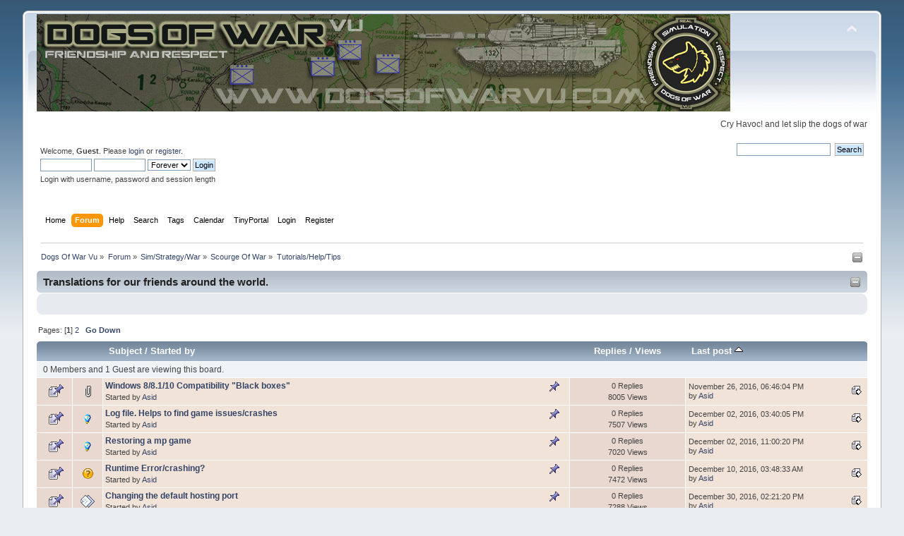

--- FILE ---
content_type: text/html; charset=ISO-8859-1
request_url: http://dogsofwarvu.com/forum/index.php/board,132.0/sort,last_post.html?PHPSESSID=c8c38a1648fe328c795d0e6977859bd2
body_size: 11820
content:
<!DOCTYPE html PUBLIC "-//W3C//DTD XHTML 1.0 Transitional//EN" "http://www.w3.org/TR/xhtml1/DTD/xhtml1-transitional.dtd">
<html xmlns="http://www.w3.org/1999/xhtml">
<head>
	<link rel="stylesheet" type="text/css" href="http://dogsofwarvu.com/forum/Themes/default/css/index.css?fin20" />
	<link rel="stylesheet" type="text/css" href="http://dogsofwarvu.com/forum/Themes/default/css/webkit.css" />
	<script type="text/javascript" src="http://dogsofwarvu.com/forum/Themes/default/scripts/script.js?fin20"></script>
	<script type="text/javascript" src="http://dogsofwarvu.com/forum/Themes/default/scripts/theme.js?fin20"></script>
	<script type="text/javascript"><!-- // --><![CDATA[
		var smf_theme_url = "http://dogsofwarvu.com/forum/Themes/default";
		var smf_default_theme_url = "http://dogsofwarvu.com/forum/Themes/default";
		var smf_images_url = "http://dogsofwarvu.com/forum/Themes/default/images";
		var smf_scripturl = "http://dogsofwarvu.com/forum/index.php?PHPSESSID=c8c38a1648fe328c795d0e6977859bd2&amp;";
		var smf_iso_case_folding = false;
		var smf_charset = "ISO-8859-1";
		var ajax_notification_text = "Loading...";
		var ajax_notification_cancel_text = "Cancel";
	// ]]></script>
	<meta http-equiv="Content-Type" content="text/html; charset=ISO-8859-1" />
	<meta name="description" content="Tutorials/Help/Tips" />
	<meta name="keywords" content="Steel Beasts pro, Esim games, Tank simulation, dogs of war, milsim, vmo, wargames, Life is feudal, Steel armor, VBS, Virtual battle space, Arma, simulation, strategy, Tacview, Schwerpunkt, Tigers Unleashed, Point of Attack 2, POA2, Scourge of war, Waterloo" />
	<title>Tutorials/Help/Tips</title>
	<meta name="robots" content="noindex" />
	<link rel="canonical" href="http://dogsofwarvu.com/forum/index.php?board=132.0" />
	<link rel="help" href="http://dogsofwarvu.com/forum/index.php?PHPSESSID=c8c38a1648fe328c795d0e6977859bd2&amp;action=help" />
	<link rel="search" href="http://dogsofwarvu.com/forum/index.php?PHPSESSID=c8c38a1648fe328c795d0e6977859bd2&amp;action=search" />
	<link rel="contents" href="http://dogsofwarvu.com/forum/index.php?PHPSESSID=c8c38a1648fe328c795d0e6977859bd2&amp;" />
	<link rel="alternate" type="application/rss+xml" title="Dogs Of War Vu - RSS" href="http://dogsofwarvu.com/forum/index.php?PHPSESSID=c8c38a1648fe328c795d0e6977859bd2&amp;type=rss;action=.xml" />
	<link rel="index" href="http://dogsofwarvu.com/forum/index.php/board,132.0.html?PHPSESSID=c8c38a1648fe328c795d0e6977859bd2" />
	<script type="text/javascript" src="https://ajax.googleapis.com/ajax/libs/jquery/3.6.0/jquery.min.js"></script>
	<script type="text/javascript">
		$(document).ready(function() {

		var oTwitter = $('a[href*="twitter.com"][href*="/status"]');
		if (oTwitter.length > 0) {
			oTwitter.each(function() {
				var oHolder = $(this);
				var sStr = $(this).attr('href');
				sStr = sStr.replace(/\/+$/, "");
				sStr = sStr.substr(sStr.lastIndexOf('/') + 1);
				$.getJSON("http://dogsofwarvu.com/forum/tweet-cache.php?id=" + sStr, function(data) {
					oHolder.before(data.html);
				});
			});
		}

		});
	</script><script type="text/javascript" src="https://ajax.googleapis.com/ajax/libs/jquery/3.3.1/jquery.min.js"></script><meta name="viewport" content="width=device-width, initial-scale=1.0"/><link rel="stylesheet" type="text/css" href="http://dogsofwarvu.com/forum/Themes/default/css/tp-style.css?v231" /><link rel="stylesheet" type="text/css" href="http://dogsofwarvu.com/forum/Themes/default/css/tp-responsive.css?v231" /><link rel="stylesheet" type="text/css" href="http://dogsofwarvu.com/forum/Themes/default/css/tp-custom.css?v231" />
            <style type="text/css">
				.block_leftcontainer,
				.block_rightcontainer,
				.block_topcontainer,
				.block_uppercontainer,
				.block_centercontainer,
				.block_frontcontainer,
				.block_lowercontainer,
				.block_bottomcontainer {
                    padding-bottom: 4px;
                }

                #tpleftbarHeader {
                    margin-right: 4px;
                }

                #tprightbarHeader {
                    margin-left: 4px;
                }

            </style>
        <script type="text/javascript"><!-- // --><![CDATA[
            var tp_images_url = "http://dogsofwarvu.com/forum/Themes/default/images/tinyportal";
            var tp_session_id = "fd67a3e221d2a7aa567ff362d79e2167";
            var tp_session_var = "f774311";
            var tp_shout_key_press = false;
            var current_header_smiley = false;var current_header_bbc = false;
        // ]]></script>
        <script type="text/javascript" src="http://dogsofwarvu.com/forum/Themes/default/scripts/tinyportal/TPShout.js?v231"></script><link rel="stylesheet" type="text/css" href="http://dogsofwarvu.com/forum/Themes/default/css/tp-shout.css?v231" />
	  <script type="text/javascript"><!-- // --><![CDATA[
		
		var tpPanels = new Array();
		function togglepanel( targetID )
		{
			var pstate = 0;
			var panel = targetID;
			var img = "toggle_" + targetID;
			var ap = 0;

			if ( document.getElementById && (0 !== panel.length) ) {
				target = document.getElementById( panel );
                if ( target !== null ) {
                    if ( target.style.display == "none" ) {
                        target.style.display = "";
                        pstate = 1;
                        removeFromArray(targetID, tpPanels);
                        document.cookie="tp_panels=" + tpPanels.join(",") + "; expires=Wednesday, 01-Aug-2040 08:00:00 GMT";
                        var image = document.getElementById(img);
                        if(image !== null) {
                            image.src = 'http://dogsofwarvu.com/forum/Themes/default/images/tinyportal/TPupshrink.png';
                        }
                    }
                    else {
                        target.style.display = "none";
                        pstate = 0;
                        tpPanels.push(targetID);
                        document.cookie="tp_panels=" + tpPanels.join(",") + "; expires=Wednesday, 01-Aug-2040 08:00:00 GMT";
                        var image = document.getElementById(img);
                        if(image !== null) {
                            image.src = 'http://dogsofwarvu.com/forum/Themes/default/images/tinyportal/TPupshrink2.png';
                        }
                    }
                }
			}
		}
		function removeFromArray(value, array){
			for(var x=0;x<array.length;x++){
				if(array[x]==value){
					array.splice(x, 1);
				}
			}
			return array;
		}
		function inArray(value, array){
			for(var x=0;x<array.length;x++){
				if(array[x]==value){
					return 1;
				}
			}
			return 0;
		}
	// ]]></script>
<style>	


.tags {
  list-style: none;
  margin: 0;
  overflow: hidden; 
  padding: 0;
}

.tags li {
  float: left; 
}

.tag {
  background: #7d0909;
  border-radius: 3px 0 0 3px;
  color: white;
  display: inline-block;
  height: 26px;
  line-height: 26px;
  padding: 0 20px 0 23px;
  position: relative;
  margin: 0 10px 10px 0;
  text-decoration: none;
  -webkit-transition: color 0.2s;
}

.tag::before {
  background: #7d0909;
  border-radius: 10px;
  box-shadow: inset 0 1px rgba(0, 0, 0, 0.25);
  content: "";
  height: 6px;
  left: 10px;
  position: absolute;
  width: 6px;
  top: 10px;
}

.tag::after {
  background: #7d0909;
  border-bottom: 13px solid transparent;
  border-left: 10px solid #7d0909;
  border-top: 13px solid transparent;
  content: "";
  position: absolute;
  right: 0;
  top: 0;
}

.tag:link, .tag:visited {
  color: white;
}

.tag:hover {
  background-color: #7d0909;
  color: white;
}

.tag:hover::after {
   border-left-color: #7d0909; 
}

  
</style>  

	<style type="text/css">
	.nice_tooltip_fgclass {
	text-align: left;
	background-color: #F6F6F6;
	opacity: 0.9;
	}
	.nice_tooltip_bgclass {
	background-color: #4F7394;
	opacity: 0.9;
	}
	.nice_tooltip_bgclass img, .nice_tooltip_fgclass img{
    height: auto; max-width: 300px;
	</style>
        <link href="https://groups.tapatalk-cdn.com/static/manifest/manifest.json" rel="manifest">
        
        <meta name="apple-itunes-app" content="app-id=307880732, affiliate-data=at=10lR7C, app-argument=tapatalk://dogsofwarvu.com/forum/?location=forum&fid=132&page=1&perpage=20" />
        
</head>
<body id="boardpage" class="boardpage board132">
<div id="wrapper" style="width: 95%">
	<div id="header"><div class="frame">
		<div id="top_section">
			<h1 class="forumtitle">
				<a href="http://dogsofwarvu.com/forum/index.php?PHPSESSID=c8c38a1648fe328c795d0e6977859bd2&amp;"><img src="http://i.imgur.com/Oheam8I.png" alt="Dogs Of War Vu" /></a>
			</h1>
			<img id="upshrink" src="http://dogsofwarvu.com/forum/Themes/default/images/upshrink.png" alt="*" title="Shrink or expand the header." style="display: none;" />
			<div id="siteslogan" class="floatright">Cry Havoc! and let slip the dogs of war</div>
		</div>
		<div id="upper_section" class="middletext">
			<div class="user">
				<script type="text/javascript" src="http://dogsofwarvu.com/forum/Themes/default/scripts/sha1.js"></script>
				<form id="guest_form" action="http://dogsofwarvu.com/forum/index.php?PHPSESSID=c8c38a1648fe328c795d0e6977859bd2&amp;action=login2" method="post" accept-charset="ISO-8859-1"  onsubmit="hashLoginPassword(this, 'fd67a3e221d2a7aa567ff362d79e2167');">
					<div class="info">Welcome, <strong>Guest</strong>. Please <a href="http://dogsofwarvu.com/forum/index.php?PHPSESSID=c8c38a1648fe328c795d0e6977859bd2&amp;action=login">login</a> or <a href="http://dogsofwarvu.com/forum/index.php?PHPSESSID=c8c38a1648fe328c795d0e6977859bd2&amp;action=register">register</a>.</div>
					<input type="text" name="user" size="10" class="input_text" />
					<input type="password" name="passwrd" size="10" class="input_password" />
					<select name="cookielength">
						<option value="60">1 Hour</option>
						<option value="1440">1 Day</option>
						<option value="10080">1 Week</option>
						<option value="43200">1 Month</option>
						<option value="-1" selected="selected">Forever</option>
					</select>
					<input type="submit" value="Login" class="button_submit" /><br />
					<div class="info">Login with username, password and session length</div>
					<input type="hidden" name="hash_passwrd" value="" /><input type="hidden" name="f774311" value="fd67a3e221d2a7aa567ff362d79e2167" />
				</form>
			</div>
			<div class="news normaltext">
				<form id="search_form" action="http://dogsofwarvu.com/forum/index.php?PHPSESSID=c8c38a1648fe328c795d0e6977859bd2&amp;action=search2" method="post" accept-charset="ISO-8859-1">
					<input type="text" name="search" value="" class="input_text" />&nbsp;
					<input type="submit" name="submit" value="Search" class="button_submit" />
					<input type="hidden" name="advanced" value="0" />
					<input type="hidden" name="brd[132]" value="132" /></form>
			</div>
		</div>
		<br class="clear" />
		<script type="text/javascript"><!-- // --><![CDATA[
			var oMainHeaderToggle = new smc_Toggle({
				bToggleEnabled: true,
				bCurrentlyCollapsed: false,
				aSwappableContainers: [
					'upper_section'
				],
				aSwapImages: [
					{
						sId: 'upshrink',
						srcExpanded: smf_images_url + '/upshrink.png',
						altExpanded: 'Shrink or expand the header.',
						srcCollapsed: smf_images_url + '/upshrink2.png',
						altCollapsed: 'Shrink or expand the header.'
					}
				],
				oThemeOptions: {
					bUseThemeSettings: false,
					sOptionName: 'collapse_header',
					sSessionVar: 'f774311',
					sSessionId: 'fd67a3e221d2a7aa567ff362d79e2167'
				},
				oCookieOptions: {
					bUseCookie: true,
					sCookieName: 'upshrink'
				}
			});
		// ]]></script>
		<div id="main_menu">
			<ul class="dropmenu" id="menu_nav">
				<li id="button_home">
					<a class="firstlevel" href="http://dogsofwarvu.com/forum/index.php?PHPSESSID=c8c38a1648fe328c795d0e6977859bd2&amp;">
						<span class="last firstlevel">Home</span>
					</a>
				</li>
				<li id="button_forum">
					<a class="active firstlevel" href="http://dogsofwarvu.com/forum/index.php?PHPSESSID=c8c38a1648fe328c795d0e6977859bd2&amp;action=forum">
						<span class="firstlevel">Forum</span>
					</a>
				</li>
				<li id="button_help">
					<a class="firstlevel" href="http://dogsofwarvu.com/forum/index.php?PHPSESSID=c8c38a1648fe328c795d0e6977859bd2&amp;action=help">
						<span class="firstlevel">Help</span>
					</a>
				</li>
				<li id="button_search">
					<a class="firstlevel" href="http://dogsofwarvu.com/forum/index.php?PHPSESSID=c8c38a1648fe328c795d0e6977859bd2&amp;action=search">
						<span class="firstlevel">Search</span>
					</a>
				</li>
				<li id="button_tags">
					<a class="firstlevel" href="http://dogsofwarvu.com/forum/index.php?PHPSESSID=c8c38a1648fe328c795d0e6977859bd2&amp;action=tags">
						<span class="firstlevel">Tags</span>
					</a>
				</li>
				<li id="button_calendar">
					<a class="firstlevel" href="http://dogsofwarvu.com/forum/index.php?PHPSESSID=c8c38a1648fe328c795d0e6977859bd2&amp;action=calendar">
						<span class="firstlevel">Calendar</span>
					</a>
				</li>
				<li id="button_tpadmin">
					<a class="firstlevel" href="#">
						<span class="firstlevel">TinyPortal</span>
					</a>
					<ul>
						<li>
							<a href="http://dogsofwarvu.com/forum/index.php?PHPSESSID=c8c38a1648fe328c795d0e6977859bd2&amp;action=tportal;sa=download;dl">
								<span>Downloads</span>
							</a>
						</li>
					</ul>
				</li>
				<li id="button_login">
					<a class="firstlevel" href="http://dogsofwarvu.com/forum/index.php?PHPSESSID=c8c38a1648fe328c795d0e6977859bd2&amp;action=login">
						<span class="firstlevel">Login</span>
					</a>
				</li>
				<li id="button_register">
					<a class="firstlevel" href="http://dogsofwarvu.com/forum/index.php?PHPSESSID=c8c38a1648fe328c795d0e6977859bd2&amp;action=register">
						<span class="last firstlevel">Register</span>
					</a>
				</li>
			</ul>
		</div>
		<br class="clear" />
	</div></div>
	<div id="content_section"><div class="frame">
		<div id="main_content_section">
	<div class="navigate_section">
		<ul>
			<li>
				<a href="http://dogsofwarvu.com/forum/index.php?PHPSESSID=c8c38a1648fe328c795d0e6977859bd2&amp;"><span>Dogs Of War Vu</span></a> &#187;
			</li>
			<li>
				<a href="http://dogsofwarvu.com/forum/index.php?PHPSESSID=c8c38a1648fe328c795d0e6977859bd2&amp;action=forum"><span>Forum</span></a> &#187;
			</li>
			<li>
				<a href="http://dogsofwarvu.com/forum/index.php?PHPSESSID=c8c38a1648fe328c795d0e6977859bd2&amp;action=forum#c8"><span>Sim/Strategy/War</span></a> &#187;
			</li>
			<li>
				<a href="http://dogsofwarvu.com/forum/index.php/board,130.0.html?PHPSESSID=c8c38a1648fe328c795d0e6977859bd2"><span>Scourge Of War</span></a> &#187;
			</li>
			<li class="last">
				<a href="http://dogsofwarvu.com/forum/index.php/board,132.0.html?PHPSESSID=c8c38a1648fe328c795d0e6977859bd2"><span>Tutorials/Help/Tips</span></a>
			</li>
		</ul>
	</div>
			<style>
				/** NON RESPONSIVE THEMES **/
				/** screen smaller then 900px **/
				@media all and (min-width: 0px) and (max-width: 900px) {
					body {
						min-width:900px!important;
					}
				}
			</style>
	<div class="nosides tp_nonresponsive">
		<div class="tp_upshrink20">
	<a title="Top panel" style="cursor: pointer;" onclick="togglepanel('tptopbarHeader');togglepanel('')">
		<img id="toggle_tptopbarHeader" src="http://dogsofwarvu.com/forum/Themes/default/images/tinyportal/TPupshrink.png" alt="*" />
	</a></div>
		<div id="tptopbarHeader">
			<div class="block_topcontainer scriptbox" id="scriptbox_Translationsforourfriendsaroundtheworld">
	<div class="tborder tp_topblock_frame"><div class="title_bar"><h3 class="titlebg"><a href="javascript:void(0);return%20false" onclick="toggle('49'); return false"><img id="blockcollapse49" style="margin: 8px 0 0 0;float:right" src="http://dogsofwarvu.com/forum/Themes/default/images/tinyportal/TPcollapse.png" alt="" title="Collapse or expand block" /></a><span class="header">Translations for our friends around the world.</span></h3></div>
		<div class="tp_topblock_body" id="block49"><div class="windowbg"><span class="topslice"><span></span></span><div style="padding: 0 8px;"><div class="blockbody" style="overflow: auto;"><div id="google_translate_element">
</div>
<script type="text/javascript">
function googleTranslateElementInit() {
  new google.translate.TranslateElement({pageLanguage: 'en', layout: google.translate.TranslateElement.InlineLayout.SIMPLE}, 'google_translate_element');
}
</script>
<script type="text/javascript" src="//translate.google.com/translate_a/element.js?cb=googleTranslateElementInit"></script></div></div><span class="botslice"><span></span></span></div>
		</div>
	</div>
	</div><script type="text/javascript"><!-- // --><![CDATA[
				function toggle( targetId )
				{
					var state = 0;
					var blockname = "block" + targetId;
					var blockimage = "blockcollapse" + targetId;

					if ( document.getElementById ) {
						target = document.getElementById( blockname );
						if ( target.style.display == "none" ) {
							target.style.display = "";
							state = 1;
						}
						else {
							target.style.display = "none";
							state = 0;
						}

						document.getElementById( blockimage ).src = "http://dogsofwarvu.com/forum/Themes/default/images/tinyportal" + (state ? "/TPcollapse.png" : "/TPexpand.png");
						var tempImage = new Image();
						tempImage.src = "http://dogsofwarvu.com/forum/index.php?PHPSESSID=c8c38a1648fe328c795d0e6977859bd2&amp;action=tportal;sa=upshrink;id=" + targetId + ";state=" + state + ";" + (new Date().getTime());

					}
				}
			// ]]></script>
			<p class="clearthefloat"></p>
		</div>
		<div id="mainContainer">
			<div id="centerContainer">
				<div id="tpcontentHeader">
                </div><!--tpcontentHeader-->
	<a id="top"></a>
	<div class="pagesection">
		<div class="pagelinks floatleft">Pages: [<strong>1</strong>] <a class="navPages" href="http://dogsofwarvu.com/forum/index.php/board,132.20/sort,last_post.html?PHPSESSID=c8c38a1648fe328c795d0e6977859bd2">2</a>  &nbsp;&nbsp;<a href="#bot"><strong>Go Down</strong></a></div>
		
	</div>
	<div class="tborder topic_table" id="messageindex">
		<table class="table_grid" cellspacing="0">
			<thead>
				<tr class="catbg">
					<th scope="col" class="first_th" width="8%" colspan="2">&nbsp;</th>
					<th scope="col" class="lefttext"><a href="http://dogsofwarvu.com/forum/index.php/board,132.0/sort,subject.html?PHPSESSID=c8c38a1648fe328c795d0e6977859bd2">Subject</a> / <a href="http://dogsofwarvu.com/forum/index.php/board,132.0/sort,starter.html?PHPSESSID=c8c38a1648fe328c795d0e6977859bd2">Started by</a></th>
					<th scope="col" width="14%"><a href="http://dogsofwarvu.com/forum/index.php/board,132.0/sort,replies.html?PHPSESSID=c8c38a1648fe328c795d0e6977859bd2">Replies</a> / <a href="http://dogsofwarvu.com/forum/index.php/board,132.0/sort,views.html?PHPSESSID=c8c38a1648fe328c795d0e6977859bd2">Views</a></th>
					<th scope="col" class="lefttext last_th" width="22%"><a href="http://dogsofwarvu.com/forum/index.php/board,132.0/sort,last_post/desc.html?PHPSESSID=c8c38a1648fe328c795d0e6977859bd2">Last post <img src="http://dogsofwarvu.com/forum/Themes/default/images/sort_up.gif" alt="" /></a></th>
				</tr>
			</thead>
			<tbody>
				<tr class="windowbg2 whos_viewing">
					<td colspan="5" class="smalltext">0 Members and 1 Guest are viewing this board.
					</td>
				</tr>
				<tr>
					<td class="icon1 stickybg">
						<img src="http://dogsofwarvu.com/forum/Themes/default/images/topic/normal_post_sticky.gif" alt="" />
					</td>
					<td class="icon2 stickybg">
						<img src="http://dogsofwarvu.com/forum/Themes/default/images/post/clip.gif" alt="" />
					</td>
					<td class="subject stickybg2">
						<div >
							<strong><span id="msg_15752"><a href="http://dogsofwarvu.com/forum/index.php/topic,3719.0.html?PHPSESSID=c8c38a1648fe328c795d0e6977859bd2" onmouseover="return overlib('&lt;span style=\&quot;font-size: 12pt;\&quot; class=\&quot;bbc_size\&quot;&gt;&lt;strong&gt;Windows 8/8.1/10 Compatibility &lt;/strong&gt;&lt;/span&gt;&lt;br /&gt;&lt;br /&gt;You might have issues such as black boxes where text is meant to be or other graphic anomalies. To fix do the following:&lt;br /&gt;&lt;br /&gt;&lt;strong&gt;Find the SOW Waterloo exe. Right click the exe and select &amp;quot;properties&amp;quot; from the drop do&lt;/strong&gt;...',
	FGCLASS,'nice_tooltip_fgclass',
	BGCLASS,'nice_tooltip_bgclass',
	TEXTCOLOR,'#000000',
	TEXTSIZE,'1',
	CAPCOLOR,'#FFFFFF',
	DELAY,0,
	CAPTION,'[Asid] Windows 8/8.1/10 Compatibility &amp;quot;Black boxes&amp;quot;',
	CELLPAD,4,ADAPTIVE_WIDTH,HAUTO,VAUTO)" onmouseout="return nd();"  >Windows 8/8.1/10 Compatibility &quot;Black boxes&quot;</a></span></strong>
							<p>Started by <a href="http://dogsofwarvu.com/forum/index.php?PHPSESSID=c8c38a1648fe328c795d0e6977859bd2&amp;action=profile;u=4" title="View the profile of Asid">Asid</a>
								<small id="pages15752"></small>
							</p>
						</div>
					</td>
					<td class="stats stickybg">
						0 Replies
						<br />
						8005 Views
					</td>
					<td class="lastpost stickybg2">
						<a href="http://dogsofwarvu.com/forum/index.php/topic,3719.0.html?PHPSESSID=c8c38a1648fe328c795d0e6977859bd2#msg15752"><img src="http://dogsofwarvu.com/forum/Themes/default/images/icons/last_post.gif" alt="Last post" title="Last post" /></a>
						November 26, 2016, 06:46:04 PM<br />
						by <a href="http://dogsofwarvu.com/forum/index.php?PHPSESSID=c8c38a1648fe328c795d0e6977859bd2&amp;action=profile;u=4">Asid</a>
					</td>
				</tr>
				<tr>
					<td class="icon1 stickybg">
						<img src="http://dogsofwarvu.com/forum/Themes/default/images/topic/normal_post_sticky.gif" alt="" />
					</td>
					<td class="icon2 stickybg">
						<img src="http://dogsofwarvu.com/forum/Themes/default/images/post/lamp.gif" alt="" />
					</td>
					<td class="subject stickybg2">
						<div >
							<strong><span id="msg_15978"><a href="http://dogsofwarvu.com/forum/index.php/topic,3758.0.html?PHPSESSID=c8c38a1648fe328c795d0e6977859bd2" onmouseover="return overlib('&lt;span style=\&quot;font-size: 12pt;\&quot; class=\&quot;bbc_size\&quot;&gt;&lt;strong&gt;Log file. Helps to find game issues/crashes&lt;/strong&gt;&lt;/span&gt;&lt;br /&gt;&lt;br /&gt;The log file is handy for tracking down causes of crashes etc. &lt;br /&gt;&lt;br /&gt;Immediately after the game crashes. go to the &amp;quot;Log&amp;quot; file. This is a text document. It can help track down the cause of errors/crashes. ...',
	FGCLASS,'nice_tooltip_fgclass',
	BGCLASS,'nice_tooltip_bgclass',
	TEXTCOLOR,'#000000',
	TEXTSIZE,'1',
	CAPCOLOR,'#FFFFFF',
	DELAY,0,
	CAPTION,'[Asid] Log file. Helps to find game issues/crashes',
	CELLPAD,4,ADAPTIVE_WIDTH,HAUTO,VAUTO)" onmouseout="return nd();"  >Log file. Helps to find game issues/crashes</a></span></strong>
							<p>Started by <a href="http://dogsofwarvu.com/forum/index.php?PHPSESSID=c8c38a1648fe328c795d0e6977859bd2&amp;action=profile;u=4" title="View the profile of Asid">Asid</a>
								<small id="pages15978"></small>
							</p>
						</div>
					</td>
					<td class="stats stickybg">
						0 Replies
						<br />
						7507 Views
					</td>
					<td class="lastpost stickybg2">
						<a href="http://dogsofwarvu.com/forum/index.php/topic,3758.0.html?PHPSESSID=c8c38a1648fe328c795d0e6977859bd2#msg15978"><img src="http://dogsofwarvu.com/forum/Themes/default/images/icons/last_post.gif" alt="Last post" title="Last post" /></a>
						December 02, 2016, 03:40:05 PM<br />
						by <a href="http://dogsofwarvu.com/forum/index.php?PHPSESSID=c8c38a1648fe328c795d0e6977859bd2&amp;action=profile;u=4">Asid</a>
					</td>
				</tr>
				<tr>
					<td class="icon1 stickybg">
						<img src="http://dogsofwarvu.com/forum/Themes/default/images/topic/normal_post_sticky.gif" alt="" />
					</td>
					<td class="icon2 stickybg">
						<img src="http://dogsofwarvu.com/forum/Themes/default/images/post/lamp.gif" alt="" />
					</td>
					<td class="subject stickybg2">
						<div >
							<strong><span id="msg_16014"><a href="http://dogsofwarvu.com/forum/index.php/topic,3766.0.html?PHPSESSID=c8c38a1648fe328c795d0e6977859bd2" onmouseover="return overlib('&lt;span style=\&quot;font-size: 12pt;\&quot; class=\&quot;bbc_size\&quot;&gt;&lt;strong&gt;Restarting a mp game due to problems:&lt;/strong&gt;&lt;/span&gt;&lt;br /&gt;&lt;br /&gt;Solution courtesy of Uncle Billy. (edited by me for clarification)&lt;br /&gt;&lt;br /&gt;&lt;strong&gt;1.&lt;/strong&gt; The host will need to press the &lt;strong&gt;&lt;span style=\&quot;color: blue;\&quot; class=\&quot;bbc_color\&quot;&gt;~&lt;/span&gt;&lt;/strong&gt; or &lt;strong&gt;&lt;span style=\&quot;color: blue;\&quot; class=\&quot;bbc_color\&quot;&gt;@&lt;/span&gt;&lt;/strong&gt; key and type &lt;span style=\&quot;color: blue;\&quot; class=\&quot;bbc_color\&quot;&gt;&lt;strong&gt;dumpscen&lt;/strong&gt;[/col&lt;/span&gt;...',
	FGCLASS,'nice_tooltip_fgclass',
	BGCLASS,'nice_tooltip_bgclass',
	TEXTCOLOR,'#000000',
	TEXTSIZE,'1',
	CAPCOLOR,'#FFFFFF',
	DELAY,0,
	CAPTION,'[Asid] Restoring a mp game',
	CELLPAD,4,ADAPTIVE_WIDTH,HAUTO,VAUTO)" onmouseout="return nd();"  >Restoring a mp game</a></span></strong>
							<p>Started by <a href="http://dogsofwarvu.com/forum/index.php?PHPSESSID=c8c38a1648fe328c795d0e6977859bd2&amp;action=profile;u=4" title="View the profile of Asid">Asid</a>
								<small id="pages16014"></small>
							</p>
						</div>
					</td>
					<td class="stats stickybg">
						0 Replies
						<br />
						7020 Views
					</td>
					<td class="lastpost stickybg2">
						<a href="http://dogsofwarvu.com/forum/index.php/topic,3766.0.html?PHPSESSID=c8c38a1648fe328c795d0e6977859bd2#msg16014"><img src="http://dogsofwarvu.com/forum/Themes/default/images/icons/last_post.gif" alt="Last post" title="Last post" /></a>
						December 02, 2016, 11:00:20 PM<br />
						by <a href="http://dogsofwarvu.com/forum/index.php?PHPSESSID=c8c38a1648fe328c795d0e6977859bd2&amp;action=profile;u=4">Asid</a>
					</td>
				</tr>
				<tr>
					<td class="icon1 stickybg">
						<img src="http://dogsofwarvu.com/forum/Themes/default/images/topic/normal_post_sticky.gif" alt="" />
					</td>
					<td class="icon2 stickybg">
						<img src="http://dogsofwarvu.com/forum/Themes/default/images/post/question.gif" alt="" />
					</td>
					<td class="subject stickybg2">
						<div >
							<strong><span id="msg_16285"><a href="http://dogsofwarvu.com/forum/index.php/topic,3802.0.html?PHPSESSID=c8c38a1648fe328c795d0e6977859bd2" onmouseover="return overlib('&lt;span style=\&quot;font-size: 12pt;\&quot; class=\&quot;bbc_size\&quot;&gt;&lt;strong&gt;Runtime Error or crashing while loading.&lt;/strong&gt;&lt;/span&gt;&lt;br /&gt;&lt;br /&gt;First make sure the game executable is in the correct compatibility mode :&lt;a href=\&quot;http://dogsofwarvu.com/forum/index.php/topic,3719.0.html\&quot; class=\&quot;bbc_link\&quot; target=\&quot;_blank\&quot; rel=\&quot;noopener noreferrer\&quot;&gt;Click here&lt;/a&gt;&lt;br /&gt;&lt;br /&gt;If it still crashes then deactivate all mods in the mod men...',
	FGCLASS,'nice_tooltip_fgclass',
	BGCLASS,'nice_tooltip_bgclass',
	TEXTCOLOR,'#000000',
	TEXTSIZE,'1',
	CAPCOLOR,'#FFFFFF',
	DELAY,0,
	CAPTION,'[Asid] Runtime Error/crashing?',
	CELLPAD,4,ADAPTIVE_WIDTH,HAUTO,VAUTO)" onmouseout="return nd();"  >Runtime Error/crashing?</a></span></strong>
							<p>Started by <a href="http://dogsofwarvu.com/forum/index.php?PHPSESSID=c8c38a1648fe328c795d0e6977859bd2&amp;action=profile;u=4" title="View the profile of Asid">Asid</a>
								<small id="pages16285"></small>
							</p>
						</div>
					</td>
					<td class="stats stickybg">
						0 Replies
						<br />
						7472 Views
					</td>
					<td class="lastpost stickybg2">
						<a href="http://dogsofwarvu.com/forum/index.php/topic,3802.0.html?PHPSESSID=c8c38a1648fe328c795d0e6977859bd2#msg16285"><img src="http://dogsofwarvu.com/forum/Themes/default/images/icons/last_post.gif" alt="Last post" title="Last post" /></a>
						December 10, 2016, 03:48:33 AM<br />
						by <a href="http://dogsofwarvu.com/forum/index.php?PHPSESSID=c8c38a1648fe328c795d0e6977859bd2&amp;action=profile;u=4">Asid</a>
					</td>
				</tr>
				<tr>
					<td class="icon1 stickybg">
						<img src="http://dogsofwarvu.com/forum/Themes/default/images/topic/normal_post_sticky.gif" alt="" />
					</td>
					<td class="icon2 stickybg">
						<img src="http://dogsofwarvu.com/forum/Themes/default/images/post/xx.gif" alt="" />
					</td>
					<td class="subject stickybg2">
						<div >
							<strong><span id="msg_16993"><a href="http://dogsofwarvu.com/forum/index.php/topic,3920.0.html?PHPSESSID=c8c38a1648fe328c795d0e6977859bd2" onmouseover="return overlib('&lt;span style=\&quot;font-size: 12pt;\&quot; class=\&quot;bbc_size\&quot;&gt;&lt;strong&gt;Changing the default hosting port&lt;/strong&gt;&lt;/span&gt;&lt;br /&gt;&lt;br /&gt;The host can change the default port for SOW by changing the value in the SOWWL ini file. You can change the default 31791 to another value and let the clients know. The host will also have to have the new port forwarded in the ro...',
	FGCLASS,'nice_tooltip_fgclass',
	BGCLASS,'nice_tooltip_bgclass',
	TEXTCOLOR,'#000000',
	TEXTSIZE,'1',
	CAPCOLOR,'#FFFFFF',
	DELAY,0,
	CAPTION,'[Asid] Changing the default hosting port',
	CELLPAD,4,ADAPTIVE_WIDTH,HAUTO,VAUTO)" onmouseout="return nd();"  >Changing the default hosting port</a></span></strong>
							<p>Started by <a href="http://dogsofwarvu.com/forum/index.php?PHPSESSID=c8c38a1648fe328c795d0e6977859bd2&amp;action=profile;u=4" title="View the profile of Asid">Asid</a>
								<small id="pages16993"></small>
							</p>
						</div>
					</td>
					<td class="stats stickybg">
						0 Replies
						<br />
						7288 Views
					</td>
					<td class="lastpost stickybg2">
						<a href="http://dogsofwarvu.com/forum/index.php/topic,3920.0.html?PHPSESSID=c8c38a1648fe328c795d0e6977859bd2#msg16993"><img src="http://dogsofwarvu.com/forum/Themes/default/images/icons/last_post.gif" alt="Last post" title="Last post" /></a>
						December 30, 2016, 02:21:20 PM<br />
						by <a href="http://dogsofwarvu.com/forum/index.php?PHPSESSID=c8c38a1648fe328c795d0e6977859bd2&amp;action=profile;u=4">Asid</a>
					</td>
				</tr>
				<tr>
					<td class="icon1 stickybg">
						<img src="http://dogsofwarvu.com/forum/Themes/default/images/topic/normal_post_sticky.gif" alt="" />
					</td>
					<td class="icon2 stickybg">
						<img src="http://dogsofwarvu.com/forum/Themes/default/images/post/lamp.gif" alt="" />
					</td>
					<td class="subject stickybg2">
						<div >
							<strong><span id="msg_18141"><a href="http://dogsofwarvu.com/forum/index.php/topic,4098.0.html?PHPSESSID=c8c38a1648fe328c795d0e6977859bd2" onmouseover="return overlib('&lt;span style=\&quot;font-size: 12pt;\&quot; class=\&quot;bbc_size\&quot;&gt;&lt;strong&gt;The Nafziger Collection of Orders of Battle&lt;/strong&gt;&lt;/span&gt;&lt;br /&gt;&lt;br /&gt;&lt;img src=\&quot;http://cdm16040.contentdm.oclc.org/utils/getthumbnail/collection/p4013coll11/id/1277\&quot; alt=\&quot;\&quot; class=\&quot;bbc_img\&quot; /&gt;&lt;br /&gt;&lt;br /&gt;The Nafziger Collection contains orders of battle from 1600 to 1945 with over 7000 individual pdf files. It began...',
	FGCLASS,'nice_tooltip_fgclass',
	BGCLASS,'nice_tooltip_bgclass',
	TEXTCOLOR,'#000000',
	TEXTSIZE,'1',
	CAPCOLOR,'#FFFFFF',
	DELAY,0,
	CAPTION,'[Asid] The Nafziger Collection of Orders of Battle',
	CELLPAD,4,ADAPTIVE_WIDTH,HAUTO,VAUTO)" onmouseout="return nd();"  >The Nafziger Collection of Orders of Battle</a></span></strong>
							<p>Started by <a href="http://dogsofwarvu.com/forum/index.php?PHPSESSID=c8c38a1648fe328c795d0e6977859bd2&amp;action=profile;u=4" title="View the profile of Asid">Asid</a>
								<small id="pages18141"></small>
							</p>
						</div>
					</td>
					<td class="stats stickybg">
						0 Replies
						<br />
						7467 Views
					</td>
					<td class="lastpost stickybg2">
						<a href="http://dogsofwarvu.com/forum/index.php/topic,4098.0.html?PHPSESSID=c8c38a1648fe328c795d0e6977859bd2#msg18141"><img src="http://dogsofwarvu.com/forum/Themes/default/images/icons/last_post.gif" alt="Last post" title="Last post" /></a>
						February 03, 2017, 08:19:35 PM<br />
						by <a href="http://dogsofwarvu.com/forum/index.php?PHPSESSID=c8c38a1648fe328c795d0e6977859bd2&amp;action=profile;u=4">Asid</a>
					</td>
				</tr>
				<tr>
					<td class="icon1 stickybg">
						<img src="http://dogsofwarvu.com/forum/Themes/default/images/topic/normal_post_sticky.gif" alt="" />
					</td>
					<td class="icon2 stickybg">
						<img src="http://dogsofwarvu.com/forum/Themes/default/images/post/xx.gif" alt="" />
					</td>
					<td class="subject stickybg2">
						<div >
							<strong><span id="msg_27340"><a href="http://dogsofwarvu.com/forum/index.php/topic,5718.0.html?PHPSESSID=c8c38a1648fe328c795d0e6977859bd2" onmouseover="return overlib('Hi all,&lt;br /&gt;&lt;br /&gt;I just want to put here mitra&amp;#039;s tutorials for SOWWL.&amp;nbsp; &lt;img src=\&quot;http://dogsofwarvu.com/forum/Smileys/akyhne/book.gif\&quot; alt=\&quot;&amp;#58;book\&quot; title=\&quot;book\&quot; class=\&quot;smiley\&quot; /&gt;&lt;br /&gt;&lt;br /&gt;How the SOWWL AI works&lt;br /&gt;&amp;nbsp;&lt;iframe width=\&quot;640\&quot; height=\&quot;385\&quot; src=\&quot;//www.youtube.com/embed/Rfdp0I50RSE?fs=1&amp;start=4\&quot; frameborder=\&quot;0\&quot; allowfullscreen=\&quot;true\&quot;&gt;&lt;/iframe&gt; &lt;br /&gt;&lt;br /&gt;How to move a brigade&lt;br /&gt;&amp;nbsp;&lt;iframe width=\&quot;640\&quot; height=\&quot;385\&quot; src=\&quot;//www.youtube.com/embed/842tWPsfNcc?fs=1&amp;start=\&quot; frameborder=\&quot;0\&quot; allowfullscreen=\&quot;true\&quot;&gt;&lt;/iframe&gt; &lt;br /&gt;&lt;br /&gt;How to attack with an ...',
	FGCLASS,'nice_tooltip_fgclass',
	BGCLASS,'nice_tooltip_bgclass',
	TEXTCOLOR,'#000000',
	TEXTSIZE,'1',
	CAPCOLOR,'#FFFFFF',
	DELAY,0,
	CAPTION,'[Biondo] AI tutorials by mitra',
	CELLPAD,4,ADAPTIVE_WIDTH,HAUTO,VAUTO)" onmouseout="return nd();"  >AI tutorials by mitra</a></span></strong>
							<p>Started by <a href="http://dogsofwarvu.com/forum/index.php?PHPSESSID=c8c38a1648fe328c795d0e6977859bd2&amp;action=profile;u=376" title="View the profile of Biondo">Biondo</a>
								<small id="pages27340"></small>
							</p>
						</div>
					</td>
					<td class="stats stickybg">
						0 Replies
						<br />
						7506 Views
					</td>
					<td class="lastpost stickybg2">
						<a href="http://dogsofwarvu.com/forum/index.php/topic,5718.0.html?PHPSESSID=c8c38a1648fe328c795d0e6977859bd2#msg27340"><img src="http://dogsofwarvu.com/forum/Themes/default/images/icons/last_post.gif" alt="Last post" title="Last post" /></a>
						January 01, 2018, 06:46:55 PM<br />
						by <a href="http://dogsofwarvu.com/forum/index.php?PHPSESSID=c8c38a1648fe328c795d0e6977859bd2&amp;action=profile;u=376">Biondo</a>
					</td>
				</tr>
				<tr>
					<td class="icon1 stickybg">
						<img src="http://dogsofwarvu.com/forum/Themes/default/images/topic/normal_post_sticky.gif" alt="" />
					</td>
					<td class="icon2 stickybg">
						<img src="http://dogsofwarvu.com/forum/Themes/default/images/post/question.gif" alt="" />
					</td>
					<td class="subject stickybg2">
						<div >
							<strong><span id="msg_28272"><a href="http://dogsofwarvu.com/forum/index.php/topic,5892.0.html?PHPSESSID=c8c38a1648fe328c795d0e6977859bd2" onmouseover="return overlib('Hi everyone, &lt;br /&gt;&lt;br /&gt;an issue raised last days with Waterloo and Gettysburg&amp;nbsp; multiplayer lobby connection. &lt;br /&gt;&lt;br /&gt;This problem doesn&amp;#039;t affect multiplayer IP connection (the way we usually play).&lt;br /&gt;&lt;br /&gt;For those who play via the lobby here&amp;#039;s the solution from NSD forum&lt;br...',
	FGCLASS,'nice_tooltip_fgclass',
	BGCLASS,'nice_tooltip_bgclass',
	TEXTCOLOR,'#000000',
	TEXTSIZE,'1',
	CAPCOLOR,'#FFFFFF',
	DELAY,0,
	CAPTION,'[Biondo] Multiplayer lobby issue',
	CELLPAD,4,ADAPTIVE_WIDTH,HAUTO,VAUTO)" onmouseout="return nd();"  >Multiplayer lobby issue</a></span></strong>
							<p>Started by <a href="http://dogsofwarvu.com/forum/index.php?PHPSESSID=c8c38a1648fe328c795d0e6977859bd2&amp;action=profile;u=376" title="View the profile of Biondo">Biondo</a>
								<small id="pages28272"></small>
							</p>
						</div>
					</td>
					<td class="stats stickybg">
						0 Replies
						<br />
						7389 Views
					</td>
					<td class="lastpost stickybg2">
						<a href="http://dogsofwarvu.com/forum/index.php/topic,5892.0.html?PHPSESSID=c8c38a1648fe328c795d0e6977859bd2#msg28272"><img src="http://dogsofwarvu.com/forum/Themes/default/images/icons/last_post.gif" alt="Last post" title="Last post" /></a>
						February 20, 2018, 08:42:37 AM<br />
						by <a href="http://dogsofwarvu.com/forum/index.php?PHPSESSID=c8c38a1648fe328c795d0e6977859bd2&amp;action=profile;u=376">Biondo</a>
					</td>
				</tr>
				<tr>
					<td class="icon1 windowbg">
						<img src="http://dogsofwarvu.com/forum/Themes/default/images/topic/normal_post.gif" alt="" />
					</td>
					<td class="icon2 windowbg">
						<img src="http://dogsofwarvu.com/forum/Themes/default/images/post/xx.gif" alt="" />
					</td>
					<td class="subject windowbg2">
						<div >
							<span id="msg_14635"><a href="http://dogsofwarvu.com/forum/index.php/topic,3567.0.html?PHPSESSID=c8c38a1648fe328c795d0e6977859bd2" onmouseover="return overlib('&lt;span style=\&quot;font-size: 14pt;\&quot; class=\&quot;bbc_size\&quot;&gt;&lt;strong&gt;Distance to visible enemy?&lt;/strong&gt;&lt;/span&gt;&lt;br /&gt;&lt;br /&gt;&lt;strong&gt;Display Target List &lt;/strong&gt;(options page 1. Bottom right) If checked, a small screen will appear in&lt;br /&gt;the upper left hand corner of the Game Screen, showing the distances to visible enemy units. This &lt;br /&gt;is a player aid, and does no...',
	FGCLASS,'nice_tooltip_fgclass',
	BGCLASS,'nice_tooltip_bgclass',
	TEXTCOLOR,'#000000',
	TEXTSIZE,'1',
	CAPCOLOR,'#FFFFFF',
	DELAY,0,
	CAPTION,'[Asid] Distance to visible enemy?',
	CELLPAD,4,ADAPTIVE_WIDTH,HAUTO,VAUTO)" onmouseout="return nd();"  >Distance to visible enemy?</a></span>
							<p>Started by <a href="http://dogsofwarvu.com/forum/index.php?PHPSESSID=c8c38a1648fe328c795d0e6977859bd2&amp;action=profile;u=4" title="View the profile of Asid">Asid</a>
								<small id="pages14635"></small>
							</p>
						</div>
					</td>
					<td class="stats windowbg">
						0 Replies
						<br />
						4162 Views
					</td>
					<td class="lastpost windowbg2">
						<a href="http://dogsofwarvu.com/forum/index.php/topic,3567.0.html?PHPSESSID=c8c38a1648fe328c795d0e6977859bd2#msg14635"><img src="http://dogsofwarvu.com/forum/Themes/default/images/icons/last_post.gif" alt="Last post" title="Last post" /></a>
						October 30, 2016, 03:40:14 PM<br />
						by <a href="http://dogsofwarvu.com/forum/index.php?PHPSESSID=c8c38a1648fe328c795d0e6977859bd2&amp;action=profile;u=4">Asid</a>
					</td>
				</tr>
				<tr>
					<td class="icon1 windowbg">
						<img src="http://dogsofwarvu.com/forum/Themes/default/images/topic/normal_post.gif" alt="" />
					</td>
					<td class="icon2 windowbg">
						<img src="http://dogsofwarvu.com/forum/Themes/default/images/post/xx.gif" alt="" />
					</td>
					<td class="subject windowbg2">
						<div >
							<span id="msg_14640"><a href="http://dogsofwarvu.com/forum/index.php/topic,3568.0.html?PHPSESSID=c8c38a1648fe328c795d0e6977859bd2" onmouseover="return overlib('&lt;span style=\&quot;font-size: 14pt;\&quot; class=\&quot;bbc_size\&quot;&gt;&lt;strong&gt;Waypoints&lt;/strong&gt;&lt;/span&gt;&lt;br /&gt;&lt;br /&gt;In some cases, you may not want your unit to move in a straight line to its destination. It is &lt;br /&gt;possible to move a unit indirectly by setting waypoints. To set a course using waypoints, first &lt;br /&gt;left click on the unit or commander to select it. T...',
	FGCLASS,'nice_tooltip_fgclass',
	BGCLASS,'nice_tooltip_bgclass',
	TEXTCOLOR,'#000000',
	TEXTSIZE,'1',
	CAPCOLOR,'#FFFFFF',
	DELAY,0,
	CAPTION,'[Asid] Waypoints',
	CELLPAD,4,ADAPTIVE_WIDTH,HAUTO,VAUTO)" onmouseout="return nd();"  >Waypoints</a></span>
							<p>Started by <a href="http://dogsofwarvu.com/forum/index.php?PHPSESSID=c8c38a1648fe328c795d0e6977859bd2&amp;action=profile;u=4" title="View the profile of Asid">Asid</a>
								<small id="pages14640"></small>
							</p>
						</div>
					</td>
					<td class="stats windowbg">
						0 Replies
						<br />
						4070 Views
					</td>
					<td class="lastpost windowbg2">
						<a href="http://dogsofwarvu.com/forum/index.php/topic,3568.0.html?PHPSESSID=c8c38a1648fe328c795d0e6977859bd2#msg14640"><img src="http://dogsofwarvu.com/forum/Themes/default/images/icons/last_post.gif" alt="Last post" title="Last post" /></a>
						October 30, 2016, 08:17:47 PM<br />
						by <a href="http://dogsofwarvu.com/forum/index.php?PHPSESSID=c8c38a1648fe328c795d0e6977859bd2&amp;action=profile;u=4">Asid</a>
					</td>
				</tr>
				<tr>
					<td class="icon1 windowbg">
						<img src="http://dogsofwarvu.com/forum/Themes/default/images/topic/normal_post.gif" alt="" />
					</td>
					<td class="icon2 windowbg">
						<img src="http://dogsofwarvu.com/forum/Themes/default/images/post/xx.gif" alt="" />
					</td>
					<td class="subject windowbg2">
						<div >
							<span id="msg_14642"><a href="http://dogsofwarvu.com/forum/index.php/topic,3569.0.html?PHPSESSID=c8c38a1648fe328c795d0e6977859bd2" onmouseover="return overlib('&lt;span style=\&quot;font-size: 14pt;\&quot; class=\&quot;bbc_size\&quot;&gt;&lt;strong&gt;To Take a screenshot&lt;/strong&gt;&lt;/span&gt;&lt;br /&gt;&lt;br /&gt;&lt;strong&gt;F4 &lt;/strong&gt;This key takes a screenshot which is stored in C:\\Users\\&lt;br /&gt;username\\Documents\\SOWWL\\ScreenShots if the game is&lt;br /&gt;installed in its default location....',
	FGCLASS,'nice_tooltip_fgclass',
	BGCLASS,'nice_tooltip_bgclass',
	TEXTCOLOR,'#000000',
	TEXTSIZE,'1',
	CAPCOLOR,'#FFFFFF',
	DELAY,0,
	CAPTION,'[Asid] To Take a screenshot',
	CELLPAD,4,ADAPTIVE_WIDTH,HAUTO,VAUTO)" onmouseout="return nd();"  >To Take a screenshot</a></span>
							<p>Started by <a href="http://dogsofwarvu.com/forum/index.php?PHPSESSID=c8c38a1648fe328c795d0e6977859bd2&amp;action=profile;u=4" title="View the profile of Asid">Asid</a>
								<small id="pages14642"></small>
							</p>
						</div>
					</td>
					<td class="stats windowbg">
						0 Replies
						<br />
						3888 Views
					</td>
					<td class="lastpost windowbg2">
						<a href="http://dogsofwarvu.com/forum/index.php/topic,3569.0.html?PHPSESSID=c8c38a1648fe328c795d0e6977859bd2#msg14642"><img src="http://dogsofwarvu.com/forum/Themes/default/images/icons/last_post.gif" alt="Last post" title="Last post" /></a>
						October 30, 2016, 08:47:58 PM<br />
						by <a href="http://dogsofwarvu.com/forum/index.php?PHPSESSID=c8c38a1648fe328c795d0e6977859bd2&amp;action=profile;u=4">Asid</a>
					</td>
				</tr>
				<tr>
					<td class="icon1 windowbg">
						<img src="http://dogsofwarvu.com/forum/Themes/default/images/topic/normal_post.gif" alt="" />
					</td>
					<td class="icon2 windowbg">
						<img src="http://dogsofwarvu.com/forum/Themes/default/images/post/xx.gif" alt="" />
					</td>
					<td class="subject windowbg2">
						<div >
							<span id="msg_14742"><a href="http://dogsofwarvu.com/forum/index.php/topic,3570.0.html?PHPSESSID=c8c38a1648fe328c795d0e6977859bd2" onmouseover="return overlib('&lt;strong&gt;&lt;span style=\&quot;font-size: 14pt;\&quot; class=\&quot;bbc_size\&quot;&gt;&lt;strong&gt;Stances: These are orders to the commander of a unit to assume the indicated stance. &lt;/strong&gt;&lt;/span&gt;&lt;/strong&gt;&lt;br /&gt;&lt;br /&gt;&lt;span style=\&quot;color: blue;\&quot; class=\&quot;bbc_color\&quot;&gt;&lt;strong&gt;Note that these can be modified by the personality traits of the commander.&lt;br /&gt;&lt;/strong&gt;&lt;/span&gt;&lt;br /&gt;&lt;strong&gt;All Out Attack. &lt;/strong&gt;This orders the commander to attac...',
	FGCLASS,'nice_tooltip_fgclass',
	BGCLASS,'nice_tooltip_bgclass',
	TEXTCOLOR,'#000000',
	TEXTSIZE,'1',
	CAPCOLOR,'#FFFFFF',
	DELAY,0,
	CAPTION,'[Asid] Stances',
	CELLPAD,4,ADAPTIVE_WIDTH,HAUTO,VAUTO)" onmouseout="return nd();"  >Stances</a></span>
							<p>Started by <a href="http://dogsofwarvu.com/forum/index.php?PHPSESSID=c8c38a1648fe328c795d0e6977859bd2&amp;action=profile;u=4" title="View the profile of Asid">Asid</a>
								<small id="pages14742"></small>
							</p>
						</div>
					</td>
					<td class="stats windowbg">
						0 Replies
						<br />
						3953 Views
					</td>
					<td class="lastpost windowbg2">
						<a href="http://dogsofwarvu.com/forum/index.php/topic,3570.0.html?PHPSESSID=c8c38a1648fe328c795d0e6977859bd2#msg14742"><img src="http://dogsofwarvu.com/forum/Themes/default/images/icons/last_post.gif" alt="Last post" title="Last post" /></a>
						November 02, 2016, 07:38:51 PM<br />
						by <a href="http://dogsofwarvu.com/forum/index.php?PHPSESSID=c8c38a1648fe328c795d0e6977859bd2&amp;action=profile;u=4">Asid</a>
					</td>
				</tr>
				<tr>
					<td class="icon1 windowbg">
						<img src="http://dogsofwarvu.com/forum/Themes/default/images/topic/normal_post.gif" alt="" />
					</td>
					<td class="icon2 windowbg">
						<img src="http://dogsofwarvu.com/forum/Themes/default/images/post/xx.gif" alt="" />
					</td>
					<td class="subject windowbg2">
						<div >
							<span id="msg_15044"><a href="http://dogsofwarvu.com/forum/index.php/topic,3594.0.html?PHPSESSID=c8c38a1648fe328c795d0e6977859bd2" onmouseover="return overlib('&lt;strong&gt;Support request&lt;/strong&gt;&lt;br /&gt;&lt;br /&gt;If you play as division commander or corps commander and you send the support request to your direct commander, he can send you a support division\\corps if he has any unit in reserve condition or whatever unit not engaged. &lt;br /&gt;&lt;br /&gt;At corps level the AI doesn&amp;#03...',
	FGCLASS,'nice_tooltip_fgclass',
	BGCLASS,'nice_tooltip_bgclass',
	TEXTCOLOR,'#000000',
	TEXTSIZE,'1',
	CAPCOLOR,'#FFFFFF',
	DELAY,0,
	CAPTION,'[Asid] Support request',
	CELLPAD,4,ADAPTIVE_WIDTH,HAUTO,VAUTO)" onmouseout="return nd();"  >Support request</a></span>
							<p>Started by <a href="http://dogsofwarvu.com/forum/index.php?PHPSESSID=c8c38a1648fe328c795d0e6977859bd2&amp;action=profile;u=4" title="View the profile of Asid">Asid</a>
								<small id="pages15044"></small>
							</p>
						</div>
					</td>
					<td class="stats windowbg">
						0 Replies
						<br />
						4054 Views
					</td>
					<td class="lastpost windowbg2">
						<a href="http://dogsofwarvu.com/forum/index.php/topic,3594.0.html?PHPSESSID=c8c38a1648fe328c795d0e6977859bd2#msg15044"><img src="http://dogsofwarvu.com/forum/Themes/default/images/icons/last_post.gif" alt="Last post" title="Last post" /></a>
						November 09, 2016, 11:46:34 PM<br />
						by <a href="http://dogsofwarvu.com/forum/index.php?PHPSESSID=c8c38a1648fe328c795d0e6977859bd2&amp;action=profile;u=4">Asid</a>
					</td>
				</tr>
				<tr>
					<td class="icon1 windowbg">
						<img src="http://dogsofwarvu.com/forum/Themes/default/images/topic/normal_post.gif" alt="" />
					</td>
					<td class="icon2 windowbg">
						<img src="http://dogsofwarvu.com/forum/Themes/default/images/post/xx.gif" alt="" />
					</td>
					<td class="subject windowbg2">
						<div >
							<span id="msg_15281"><a href="http://dogsofwarvu.com/forum/index.php/topic,3626.0.html?PHPSESSID=c8c38a1648fe328c795d0e6977859bd2" onmouseover="return overlib('&lt;span style=\&quot;font-size: 12pt;\&quot; class=\&quot;bbc_size\&quot;&gt;&lt;strong&gt;Shortcut key to select a specific commander or unit.&lt;/strong&gt;&lt;/span&gt;&lt;br /&gt;&lt;br /&gt;&lt;br /&gt;Control + Keyboard Number Key (1-9) This combination will assign one of the designated keys on the keypad to select a specific commander or unit. &lt;br /&gt;&lt;br /&gt;To set a combination, select the commander and ...',
	FGCLASS,'nice_tooltip_fgclass',
	BGCLASS,'nice_tooltip_bgclass',
	TEXTCOLOR,'#000000',
	TEXTSIZE,'1',
	CAPCOLOR,'#FFFFFF',
	DELAY,0,
	CAPTION,'[Asid] Shortcut key to select a specific commander or unit.',
	CELLPAD,4,ADAPTIVE_WIDTH,HAUTO,VAUTO)" onmouseout="return nd();"  >Shortcut key to select a specific commander or unit.</a></span>
							<p>Started by <a href="http://dogsofwarvu.com/forum/index.php?PHPSESSID=c8c38a1648fe328c795d0e6977859bd2&amp;action=profile;u=4" title="View the profile of Asid">Asid</a>
								<small id="pages15281"></small>
							</p>
						</div>
					</td>
					<td class="stats windowbg">
						0 Replies
						<br />
						4332 Views
					</td>
					<td class="lastpost windowbg2">
						<a href="http://dogsofwarvu.com/forum/index.php/topic,3626.0.html?PHPSESSID=c8c38a1648fe328c795d0e6977859bd2#msg15281"><img src="http://dogsofwarvu.com/forum/Themes/default/images/icons/last_post.gif" alt="Last post" title="Last post" /></a>
						November 15, 2016, 03:05:22 PM<br />
						by <a href="http://dogsofwarvu.com/forum/index.php?PHPSESSID=c8c38a1648fe328c795d0e6977859bd2&amp;action=profile;u=4">Asid</a>
					</td>
				</tr>
				<tr>
					<td class="icon1 windowbg">
						<img src="http://dogsofwarvu.com/forum/Themes/default/images/topic/normal_post.gif" alt="" />
					</td>
					<td class="icon2 windowbg">
						<img src="http://dogsofwarvu.com/forum/Themes/default/images/post/xx.gif" alt="" />
					</td>
					<td class="subject windowbg2">
						<div >
							<span id="msg_15288"><a href="http://dogsofwarvu.com/forum/index.php/topic,3629.0.html?PHPSESSID=c8c38a1648fe328c795d0e6977859bd2" onmouseover="return overlib('&lt;span style=\&quot;font-size: 12pt;\&quot; class=\&quot;bbc_size\&quot;&gt;&lt;strong&gt;To generate more end of scenario stats, do the following:&lt;/strong&gt;&lt;/span&gt;&lt;br /&gt;&lt;br /&gt;&lt;strong&gt;Before quitting the scenario &lt;/strong&gt;press the &amp;#039;K&amp;#039; key.&lt;br /&gt;&lt;br /&gt;&lt;strong&gt;CSV file is created.&lt;/strong&gt; SowWL_gamedb_xx-xx-xx_xx-xx-xx.csv (x = date and time). Example: SowWL_gamedb_11-09-16_21-32-50.csv&lt;br...',
	FGCLASS,'nice_tooltip_fgclass',
	BGCLASS,'nice_tooltip_bgclass',
	TEXTCOLOR,'#000000',
	TEXTSIZE,'1',
	CAPCOLOR,'#FFFFFF',
	DELAY,0,
	CAPTION,'[Asid] More end of scenario stats?',
	CELLPAD,4,ADAPTIVE_WIDTH,HAUTO,VAUTO)" onmouseout="return nd();"  >More end of scenario stats?</a></span>
							<p>Started by <a href="http://dogsofwarvu.com/forum/index.php?PHPSESSID=c8c38a1648fe328c795d0e6977859bd2&amp;action=profile;u=4" title="View the profile of Asid">Asid</a>
								<small id="pages15288"></small>
							</p>
						</div>
					</td>
					<td class="stats windowbg">
						0 Replies
						<br />
						5286 Views
					</td>
					<td class="lastpost windowbg2">
						<a href="http://dogsofwarvu.com/forum/index.php/topic,3629.0.html?PHPSESSID=c8c38a1648fe328c795d0e6977859bd2#msg15288"><img src="http://dogsofwarvu.com/forum/Themes/default/images/icons/last_post.gif" alt="Last post" title="Last post" /></a>
						November 15, 2016, 04:58:32 PM<br />
						by <a href="http://dogsofwarvu.com/forum/index.php?PHPSESSID=c8c38a1648fe328c795d0e6977859bd2&amp;action=profile;u=4">Asid</a>
					</td>
				</tr>
				<tr>
					<td class="icon1 windowbg">
						<img src="http://dogsofwarvu.com/forum/Themes/default/images/topic/normal_post.gif" alt="" />
					</td>
					<td class="icon2 windowbg">
						<img src="http://dogsofwarvu.com/forum/Themes/default/images/post/lamp.gif" alt="" />
					</td>
					<td class="subject windowbg2">
						<div >
							<span id="msg_15583"><a href="http://dogsofwarvu.com/forum/index.php/topic,3688.0.html?PHPSESSID=c8c38a1648fe328c795d0e6977859bd2" onmouseover="return overlib('&lt;span style=\&quot;font-size: 12pt;\&quot; class=\&quot;bbc_size\&quot;&gt;&lt;strong&gt;HITS (Headquarters in the Saddle)&lt;/strong&gt;&lt;/span&gt;&lt;br /&gt;&lt;br /&gt;The camera cannot be moved from the commander you are playing. This is â€œHITS,â€ or â€œHeadquarters in the Saddle.â€ In â€œHITS,â€ you will&amp;nbsp; only be able to swivel the camera from right to left and rotate it up and down. It is the cl...',
	FGCLASS,'nice_tooltip_fgclass',
	BGCLASS,'nice_tooltip_bgclass',
	TEXTCOLOR,'#000000',
	TEXTSIZE,'1',
	CAPCOLOR,'#FFFFFF',
	DELAY,0,
	CAPTION,'[Asid] HITS (Headquarters in the Saddle)',
	CELLPAD,4,ADAPTIVE_WIDTH,HAUTO,VAUTO)" onmouseout="return nd();"  >HITS (Headquarters in the Saddle)</a></span>
							<p>Started by <a href="http://dogsofwarvu.com/forum/index.php?PHPSESSID=c8c38a1648fe328c795d0e6977859bd2&amp;action=profile;u=4" title="View the profile of Asid">Asid</a>
								<small id="pages15583"></small>
							</p>
						</div>
					</td>
					<td class="stats windowbg">
						0 Replies
						<br />
						6089 Views
					</td>
					<td class="lastpost windowbg2">
						<a href="http://dogsofwarvu.com/forum/index.php/topic,3688.0.html?PHPSESSID=c8c38a1648fe328c795d0e6977859bd2#msg15583"><img src="http://dogsofwarvu.com/forum/Themes/default/images/icons/last_post.gif" alt="Last post" title="Last post" /></a>
						November 22, 2016, 01:46:00 PM<br />
						by <a href="http://dogsofwarvu.com/forum/index.php?PHPSESSID=c8c38a1648fe328c795d0e6977859bd2&amp;action=profile;u=4">Asid</a>
					</td>
				</tr>
				<tr>
					<td class="icon1 windowbg">
						<img src="http://dogsofwarvu.com/forum/Themes/default/images/topic/normal_post.gif" alt="" />
					</td>
					<td class="icon2 windowbg">
						<img src="http://dogsofwarvu.com/forum/Themes/default/images/post/xx.gif" alt="" />
					</td>
					<td class="subject windowbg2">
						<div >
							<span id="msg_16111"><a href="http://dogsofwarvu.com/forum/index.php/topic,3778.0.html?PHPSESSID=c8c38a1648fe328c795d0e6977859bd2" onmouseover="return overlib('&lt;strong&gt;In SOW the flag bearer is very important.&lt;/strong&gt; &lt;br /&gt;&lt;br /&gt;Why is this? The flag represents the centre of the formation. The engine concentrates on the flag and ignores the end points of the formation. The flag is the point which ends up on the destination arrow. When you pivot etc, the flag is th...',
	FGCLASS,'nice_tooltip_fgclass',
	BGCLASS,'nice_tooltip_bgclass',
	TEXTCOLOR,'#000000',
	TEXTSIZE,'1',
	CAPCOLOR,'#FFFFFF',
	DELAY,0,
	CAPTION,'[Asid] Importance of the flag bearer',
	CELLPAD,4,ADAPTIVE_WIDTH,HAUTO,VAUTO)" onmouseout="return nd();"  >Importance of the flag bearer</a></span>
							<p>Started by <a href="http://dogsofwarvu.com/forum/index.php?PHPSESSID=c8c38a1648fe328c795d0e6977859bd2&amp;action=profile;u=4" title="View the profile of Asid">Asid</a>
								<small id="pages16111"></small>
							</p>
						</div>
					</td>
					<td class="stats windowbg">
						5 Replies
						<br />
						9043 Views
					</td>
					<td class="lastpost windowbg2">
						<a href="http://dogsofwarvu.com/forum/index.php/topic,3778.0.html?PHPSESSID=c8c38a1648fe328c795d0e6977859bd2#msg16145"><img src="http://dogsofwarvu.com/forum/Themes/default/images/icons/last_post.gif" alt="Last post" title="Last post" /></a>
						December 05, 2016, 11:18:11 PM<br />
						by <a href="http://dogsofwarvu.com/forum/index.php?PHPSESSID=c8c38a1648fe328c795d0e6977859bd2&amp;action=profile;u=4">Asid</a>
					</td>
				</tr>
				<tr>
					<td class="icon1 windowbg">
						<img src="http://dogsofwarvu.com/forum/Themes/default/images/topic/normal_post.gif" alt="" />
					</td>
					<td class="icon2 windowbg">
						<img src="http://dogsofwarvu.com/forum/Themes/default/images/post/xx.gif" alt="" />
					</td>
					<td class="subject windowbg2">
						<div >
							<span id="msg_16234"><a href="http://dogsofwarvu.com/forum/index.php/topic,3794.0.html?PHPSESSID=c8c38a1648fe328c795d0e6977859bd2" onmouseover="return overlib('&lt;strong&gt;Do not Alt + Tab during game.&lt;/strong&gt;&lt;br /&gt;&lt;br /&gt;&lt;span style=\&quot;color: red;\&quot; class=\&quot;bbc_color\&quot;&gt;&lt;strong&gt;This can freeze the session for everyone. It stops the game clock and could cause a de-sync.&lt;/strong&gt;&lt;/span&gt;&lt;br /&gt;&lt;br /&gt;This happens in Full screen mode.&lt;br /&gt;&lt;br /&gt;To enable the use of Ailt+Tab you can turn off &amp;quot;full screen&amp;quot; in opt...',
	FGCLASS,'nice_tooltip_fgclass',
	BGCLASS,'nice_tooltip_bgclass',
	TEXTCOLOR,'#000000',
	TEXTSIZE,'1',
	CAPCOLOR,'#FFFFFF',
	DELAY,0,
	CAPTION,'[Asid] Do not Alt + Tab during game.',
	CELLPAD,4,ADAPTIVE_WIDTH,HAUTO,VAUTO)" onmouseout="return nd();"  >Do not Alt + Tab during game.</a></span>
							<p>Started by <a href="http://dogsofwarvu.com/forum/index.php?PHPSESSID=c8c38a1648fe328c795d0e6977859bd2&amp;action=profile;u=4" title="View the profile of Asid">Asid</a>
								<small id="pages16234"></small>
							</p>
						</div>
					</td>
					<td class="stats windowbg">
						1 Replies
						<br />
						6802 Views
					</td>
					<td class="lastpost windowbg2">
						<a href="http://dogsofwarvu.com/forum/index.php/topic,3794.0.html?PHPSESSID=c8c38a1648fe328c795d0e6977859bd2#msg16241"><img src="http://dogsofwarvu.com/forum/Themes/default/images/icons/last_post.gif" alt="Last post" title="Last post" /></a>
						December 08, 2016, 10:56:36 PM<br />
						by <a href="http://dogsofwarvu.com/forum/index.php?PHPSESSID=c8c38a1648fe328c795d0e6977859bd2&amp;action=profile;u=236">Tuna</a>
					</td>
				</tr>
				<tr>
					<td class="icon1 windowbg">
						<img src="http://dogsofwarvu.com/forum/Themes/default/images/topic/normal_post.gif" alt="" />
					</td>
					<td class="icon2 windowbg">
						<img src="http://dogsofwarvu.com/forum/Themes/default/images/post/xx.gif" alt="" />
					</td>
					<td class="subject windowbg2">
						<div >
							<span id="msg_16120"><a href="http://dogsofwarvu.com/forum/index.php/topic,3779.0.html?PHPSESSID=c8c38a1648fe328c795d0e6977859bd2" onmouseover="return overlib('&lt;span style=\&quot;font-size: 12pt;\&quot; class=\&quot;bbc_size\&quot;&gt;&lt;strong&gt;Terrain Effects on Visibility&lt;/strong&gt;&lt;/span&gt;&lt;br /&gt;&lt;br /&gt;Some types of terrain reduce visibilityâ€”that is, commanders and fighting units can see only so far into them. This is helpful when you want to hide out of sight of the enemy. The visibility into (or out of) woods will be limited accor...',
	FGCLASS,'nice_tooltip_fgclass',
	BGCLASS,'nice_tooltip_bgclass',
	TEXTCOLOR,'#000000',
	TEXTSIZE,'1',
	CAPCOLOR,'#FFFFFF',
	DELAY,0,
	CAPTION,'[Asid] Terrain Effects on Visibility &amp;amp; Movement',
	CELLPAD,4,ADAPTIVE_WIDTH,HAUTO,VAUTO)" onmouseout="return nd();"  >Terrain Effects on Visibility &amp; Movement</a></span>
							<p>Started by <a href="http://dogsofwarvu.com/forum/index.php?PHPSESSID=c8c38a1648fe328c795d0e6977859bd2&amp;action=profile;u=4" title="View the profile of Asid">Asid</a>
								<small id="pages16120"></small>
							</p>
						</div>
					</td>
					<td class="stats windowbg">
						1 Replies
						<br />
						8258 Views
					</td>
					<td class="lastpost windowbg2">
						<a href="http://dogsofwarvu.com/forum/index.php/topic,3779.0.html?PHPSESSID=c8c38a1648fe328c795d0e6977859bd2#msg17006"><img src="http://dogsofwarvu.com/forum/Themes/default/images/icons/last_post.gif" alt="Last post" title="Last post" /></a>
						December 30, 2016, 05:16:35 PM<br />
						by <a href="http://dogsofwarvu.com/forum/index.php?PHPSESSID=c8c38a1648fe328c795d0e6977859bd2&amp;action=profile;u=382">Mr. Digby</a>
					</td>
				</tr>
				<tr>
					<td class="icon1 windowbg">
						<img src="http://dogsofwarvu.com/forum/Themes/default/images/topic/normal_post.gif" alt="" />
					</td>
					<td class="icon2 windowbg">
						<img src="http://dogsofwarvu.com/forum/Themes/default/images/post/lamp.gif" alt="" />
					</td>
					<td class="subject windowbg2">
						<div >
							<span id="msg_17555"><a href="http://dogsofwarvu.com/forum/index.php/topic,3999.0.html?PHPSESSID=c8c38a1648fe328c795d0e6977859bd2" onmouseover="return overlib('&lt;strong&gt;&lt;span style=\&quot;font-size: 12pt;\&quot; class=\&quot;bbc_size\&quot;&gt;Here is a sprite creation tutorial.&lt;/span&gt; &lt;/strong&gt;&lt;br /&gt;&lt;br /&gt;It references TC2M but is still relevant.&lt;br /&gt;&lt;br /&gt;The tutorial is a 24 page word document with screenshots.&lt;br /&gt;&lt;br /&gt;&lt;strong&gt;Created by:&lt;/strong&gt; Tim Catherall&lt;br /&gt;&lt;strong&gt;Released: &lt;/strong&gt;17 July 2006&lt;br /&gt;&lt;strong&gt;Format:&lt;/strong&gt; Word document&lt;br ...',
	FGCLASS,'nice_tooltip_fgclass',
	BGCLASS,'nice_tooltip_bgclass',
	TEXTCOLOR,'#000000',
	TEXTSIZE,'1',
	CAPCOLOR,'#FFFFFF',
	DELAY,0,
	CAPTION,'[Asid] S.O.W. Sprite creation tutorial',
	CELLPAD,4,ADAPTIVE_WIDTH,HAUTO,VAUTO)" onmouseout="return nd();"  >S.O.W. Sprite creation tutorial</a></span>
							<p>Started by <a href="http://dogsofwarvu.com/forum/index.php?PHPSESSID=c8c38a1648fe328c795d0e6977859bd2&amp;action=profile;u=4" title="View the profile of Asid">Asid</a>
								<small id="pages17555"></small>
							</p>
						</div>
					</td>
					<td class="stats windowbg">
						0 Replies
						<br />
						6625 Views
					</td>
					<td class="lastpost windowbg2">
						<a href="http://dogsofwarvu.com/forum/index.php/topic,3999.0.html?PHPSESSID=c8c38a1648fe328c795d0e6977859bd2#msg17555"><img src="http://dogsofwarvu.com/forum/Themes/default/images/icons/last_post.gif" alt="Last post" title="Last post" /></a>
						January 15, 2017, 03:35:03 PM<br />
						by <a href="http://dogsofwarvu.com/forum/index.php?PHPSESSID=c8c38a1648fe328c795d0e6977859bd2&amp;action=profile;u=4">Asid</a>
					</td>
				</tr>
			</tbody>
		</table>
	</div>
	<a id="bot"></a>
	<div class="pagesection">
		
		<div class="pagelinks">Pages: [<strong>1</strong>] <a class="navPages" href="http://dogsofwarvu.com/forum/index.php/board,132.20/sort,last_post.html?PHPSESSID=c8c38a1648fe328c795d0e6977859bd2">2</a>  &nbsp;&nbsp;<a href="#top"><strong>Go Up</strong></a></div>
	</div>
	<div class="navigate_section">
		<ul>
			<li>
				<a href="http://dogsofwarvu.com/forum/index.php?PHPSESSID=c8c38a1648fe328c795d0e6977859bd2&amp;"><span>Dogs Of War Vu</span></a> &#187;
			</li>
			<li>
				<a href="http://dogsofwarvu.com/forum/index.php?PHPSESSID=c8c38a1648fe328c795d0e6977859bd2&amp;action=forum"><span>Forum</span></a> &#187;
			</li>
			<li>
				<a href="http://dogsofwarvu.com/forum/index.php?PHPSESSID=c8c38a1648fe328c795d0e6977859bd2&amp;action=forum#c8"><span>Sim/Strategy/War</span></a> &#187;
			</li>
			<li>
				<a href="http://dogsofwarvu.com/forum/index.php/board,130.0.html?PHPSESSID=c8c38a1648fe328c795d0e6977859bd2"><span>Scourge Of War</span></a> &#187;
			</li>
			<li class="last">
				<a href="http://dogsofwarvu.com/forum/index.php/board,132.0.html?PHPSESSID=c8c38a1648fe328c795d0e6977859bd2"><span>Tutorials/Help/Tips</span></a>
			</li>
		</ul>
	</div>
	<div class="tborder" id="topic_icons">
		<div class="description">
			<p class="floatright" id="message_index_jump_to">&nbsp;</p>
			<p class="floatleft smalltext">
				<img src="http://dogsofwarvu.com/forum/Themes/default/images/topic/normal_post.gif" alt="" align="middle" /> Normal Topic<br />
				<img src="http://dogsofwarvu.com/forum/Themes/default/images/topic/hot_post.gif" alt="" align="middle" /> Hot Topic (More than 15 replies)<br />
				<img src="http://dogsofwarvu.com/forum/Themes/default/images/topic/veryhot_post.gif" alt="" align="middle" /> Very Hot Topic (More than 25 replies)
			</p>
			<p class="smalltext">
				<img src="http://dogsofwarvu.com/forum/Themes/default/images/icons/quick_lock.gif" alt="" align="middle" /> Locked Topic<br />
				<img src="http://dogsofwarvu.com/forum/Themes/default/images/icons/quick_sticky.gif" alt="" align="middle" /> Sticky Topic<br />
				<img src="http://dogsofwarvu.com/forum/Themes/default/images/topic/normal_poll.gif" alt="" align="middle" /> Poll
			</p>
			<script type="text/javascript"><!-- // --><![CDATA[
				if (typeof(window.XMLHttpRequest) != "undefined")
					aJumpTo[aJumpTo.length] = new JumpTo({
						sContainerId: "message_index_jump_to",
						sJumpToTemplate: "<label class=\"smalltext\" for=\"%select_id%\">Jump to:<" + "/label> %dropdown_list%",
						iCurBoardId: 132,
						iCurBoardChildLevel: 1,
						sCurBoardName: "Tutorials/Help/Tips",
						sBoardChildLevelIndicator: "==",
						sBoardPrefix: "=> ",
						sCatSeparator: "-----------------------------",
						sCatPrefix: "",
						sGoButtonLabel: "Go!"
					});
			// ]]></script>
			<br class="clear" />
		</div>
	</div>
<script type="text/javascript" src="http://dogsofwarvu.com/forum/Themes/default/scripts/topic.js"></script>
<script type="text/javascript"><!-- // --><![CDATA[

	// Hide certain bits during topic edit.
	hide_prefixes.push("lockicon", "stickyicon", "pages", "newicon");

	// Use it to detect when we've stopped editing.
	document.onclick = modify_topic_click;

	var mouse_on_div;
	function modify_topic_click()
	{
		if (in_edit_mode == 1 && mouse_on_div == 0)
			modify_topic_save("fd67a3e221d2a7aa567ff362d79e2167", "f774311");
	}

	function modify_topic_keypress(oEvent)
	{
		if (typeof(oEvent.keyCode) != "undefined" && oEvent.keyCode == 13)
		{
			modify_topic_save("fd67a3e221d2a7aa567ff362d79e2167", "f774311");
			if (typeof(oEvent.preventDefault) == "undefined")
				oEvent.returnValue = false;
			else
				oEvent.preventDefault();
		}
	}

	// For templating, shown when an inline edit is made.
	function modify_topic_show_edit(subject)
	{
		// Just template the subject.
		setInnerHTML(cur_subject_div, '<input type="text" name="subject" value="' + subject + '" size="60" style="width: 95%;" maxlength="80" onkeypress="modify_topic_keypress(event)" class="input_text" /><input type="hidden" name="topic" value="' + cur_topic_id + '" /><input type="hidden" name="msg" value="' + cur_msg_id.substr(4) + '" />');
	}

	// And the reverse for hiding it.
	function modify_topic_hide_edit(subject)
	{
		// Re-template the subject!
		setInnerHTML(cur_subject_div, '<a href="http://dogsofwarvu.com/forum/index.php/topic,' + cur_topic_id + '.0.html?PHPSESSID=c8c38a1648fe328c795d0e6977859bd2">' + subject + '<' +'/a>');
	}

// ]]></script>
	<script type="text/javascript" src="http://dogsofwarvu.com/forum/Themes/default/scripts/overlib.min.js"></script>
	<script type="text/javascript" src="http://dogsofwarvu.com/forum/Themes/default/scripts/overlib_adaptive_width.min.js"></script>
	<script type="text/javascript"><!-- // --><![CDATA[
	    var ol_close="[X]";
	// ]]></script>
			</div>
			<p class="clearthefloat"></p>				
		</div>
	</div>
		</div>
	</div></div>
	<div id="footer_section"><div class="frame">
		<ul class="reset">
			<li class="copyright">
			<span class="smalltext" style="display: inline; visibility: visible; font-family: Verdana, Arial, sans-serif;"><a href="http://dogsofwarvu.com/forum/index.php?PHPSESSID=c8c38a1648fe328c795d0e6977859bd2&amp;action=credits" title="Simple Machines Forum" target="_blank" class="new_win">SMF 2.0.19</a> |
 <a href="https://www.simplemachines.org/about/smf/license.php" title="License" target="_blank" class="new_win">SMF &copy; 2021</a>, <a href="https://www.simplemachines.org" title="Simple Machines" target="_blank" class="new_win">Simple Machines</a><br /><a href="https://www.createaforum.com" target="_blank">Simple Audio Video Embedder</a><br /><a target="_blank" href="https://www.tinyportal.net" title="TinyPortal">TinyPortal 2.3.1</a> &copy; <a href="http://dogsofwarvu.com/forum/index.php?PHPSESSID=c8c38a1648fe328c795d0e6977859bd2&amp;action=tportal;sa=credits" title="Credits">2005-2023</a> | <a id="button_agreement" href="http://dogsofwarvu.com/forum/index.php?PHPSESSID=c8c38a1648fe328c795d0e6977859bd2&amp;action=agreement"><span>Terms and Policies</span></a>
			</span></li>
			<li><a id="button_xhtml" href="http://validator.w3.org/check?uri=referer" target="_blank" class="new_win" title="Valid XHTML 1.0!"><span>XHTML</span></a></li>
			<li><a id="button_rss" href="http://dogsofwarvu.com/forum/index.php?PHPSESSID=c8c38a1648fe328c795d0e6977859bd2&amp;action=.xml;type=rss" class="new_win"><span>RSS</span></a></li>
			<li class="last"><a id="button_wap2" href="http://dogsofwarvu.com/forum/index.php?PHPSESSID=c8c38a1648fe328c795d0e6977859bd2&amp;wap2" class="new_win"><span>WAP2</span></a></li>
		</ul>
	</div></div>
</div>
</body></html>

--- FILE ---
content_type: text/javascript
request_url: http://dogsofwarvu.com/forum/Themes/default/scripts/overlib_adaptive_width.min.js
body_size: 867
content:
if(typeof olInfo=="undefined"||typeof olInfo.meets=="undefined"||!olInfo.meets(4.14)){alert("overLIB 4.14 or later is required for the Adaptive_Width Plugin.");}else{registerCommands("adaptive_width");var olAWDefault="300,720,4,9";if(typeof ol_adaptive_width=="undefined"){var ol_adaptive_width="";}var o3_adaptive_width="";function setAdaptiveWidthVariables(){o3_adaptive_width=ol_adaptive_width;}function parseAdaptiveWidthExtras(pf,i,ar){var k=i;if(k<ar.length){if(ar[k]==ADAPTIVE_WIDTH){k=getAWArgs(++k,ar,(pf+"adaptive_width"));adjustAWSettings(pf+"adaptive_width");return k;}}return -1;}function getAWArgs(i,args,parameter){var k=i,l,re,pV,str="";for(k=i;k<args.length;k++){if(typeof args[k]=="number"&&args[k]>pmStart){break;}str+=args[k]+",";}if(str){str=str.replace(/,$/,"");}k--;pV=(olNs4&&/cellpad/i.test(parameter))?str.split(",")[0]:str;eval(parameter+'="'+pV+'"');return k;}function adjustAWSettings(pmStr){if(/'ol_'/.test(pmStr)){if(!eval(pmStr)){return;}else{olAWDefault=setAWarr(eval(pmStr)).join(",");}}else{if(!eval(pmStr)){eval(pmStr+'="'+olAWDefault+'"');}}}function checkAdaptiveWidth(){if(o3_adaptive_width){if(o3_wrap){clearWrapSettings();}o3_width=dynamicSizer(o3_text,o3_cap,setAWarr(o3_adaptive_width));}return true;}function setAWarr(vArrStr){var tmpArr=new Array(),dfArr=olAWDefault.split(","),awArr=vArrStr.split(",");for(var i=0;i<dfArr.length;i++){tmpArr[tmpArr.length++]=(i<awArr.length&&awArr[i])?awArr[i]:dfArr[i];}return tmpArr;}function dynamicSizer(aText,aCap,awArr){var textWide=Math.floor(parseInt(awArr[0])+aText.length/awArr[2]);if(aCap){textWide=Math.max(textWide,Math.floor(aCap.length*awArr[3]));}return Math.min(parseInt(awArr[1]),textWide);}function clearWrapSettings(){nbspCleanup();o3_wrap=0;}registerRunTimeFunction(setAdaptiveWidthVariables);registerCmdLineFunction(parseAdaptiveWidthExtras);registerPostParseFunction(checkAdaptiveWidth);}